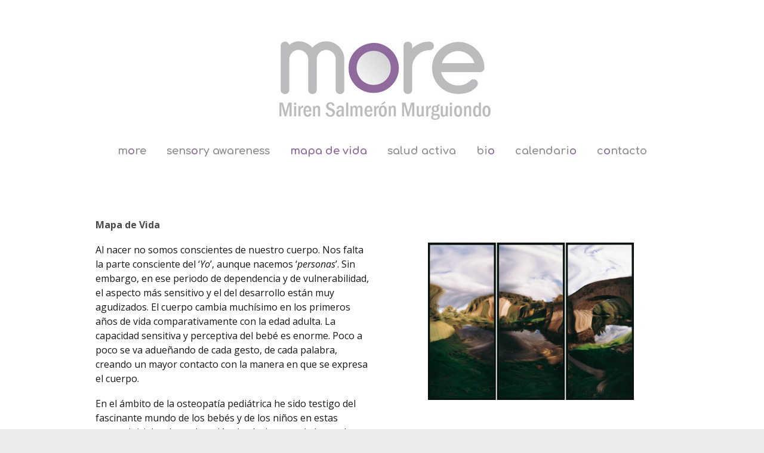

--- FILE ---
content_type: text/html; charset=UTF-8
request_url: https://mirenmore.com/mapa-de-vida/
body_size: 8643
content:
<!DOCTYPE html>
<!--[if lte IE 9]><html class="no-js IE9 IE" lang="es"><![endif]-->
<!--[if gt IE 9]><!--><html class="no-js" lang="es"><!--<![endif]-->
	<head>
				<meta charset="UTF-8" />
	<meta name='robots' content='index, follow, max-image-preview:large, max-snippet:-1, max-video-preview:-1' />
			<link rel="dns-prefetch" href="//fonts.googleapis.com" />
			<script type="text/javascript">
			/* <![CDATA[ */
			document.documentElement.className = document.documentElement.className.replace(new RegExp('(^|\\s)no-js(\\s|$)'), '$1js$2');
			/* ]]> */
		</script>
	
	<!-- This site is optimized with the Yoast SEO plugin v23.7 - https://yoast.com/wordpress/plugins/seo/ -->
	<title>Mapa de Vida | Centro de osteopatía more</title>
	<meta name="description" content="El Mapa de Vida es una herramienta para profundizar en la necesidad que se quiere atender. Infórmate en el centro de osteopatía more." />
	<link rel="canonical" href="https://mirenmore.com/mapa-de-vida/" />
	<meta property="og:locale" content="es_ES" />
	<meta property="og:type" content="article" />
	<meta property="og:title" content="Mapa de Vida | Centro de osteopatía more" />
	<meta property="og:description" content="El Mapa de Vida es una herramienta para profundizar en la necesidad que se quiere atender. Infórmate en el centro de osteopatía more." />
	<meta property="og:url" content="https://mirenmore.com/mapa-de-vida/" />
	<meta property="og:site_name" content="Centro de osteopatía more" />
	<meta property="article:modified_time" content="2025-09-10T03:57:31+00:00" />
	<meta name="twitter:card" content="summary_large_image" />
	<meta name="twitter:label1" content="Tiempo de lectura" />
	<meta name="twitter:data1" content="3 minutos" />
	<script type="application/ld+json" class="yoast-schema-graph">{"@context":"https://schema.org","@graph":[{"@type":"WebPage","@id":"https://mirenmore.com/mapa-de-vida/","url":"https://mirenmore.com/mapa-de-vida/","name":"Mapa de Vida | Centro de osteopatía more","isPartOf":{"@id":"https://mirenmore.com/#website"},"datePublished":"2022-03-09T16:15:46+00:00","dateModified":"2025-09-10T03:57:31+00:00","description":"El Mapa de Vida es una herramienta para profundizar en la necesidad que se quiere atender. Infórmate en el centro de osteopatía more.","breadcrumb":{"@id":"https://mirenmore.com/mapa-de-vida/#breadcrumb"},"inLanguage":"es","potentialAction":[{"@type":"ReadAction","target":["https://mirenmore.com/mapa-de-vida/"]}]},{"@type":"BreadcrumbList","@id":"https://mirenmore.com/mapa-de-vida/#breadcrumb","itemListElement":[{"@type":"ListItem","position":1,"name":"Portada","item":"https://mirenmore.com/"},{"@type":"ListItem","position":2,"name":"Mapa de vida"}]},{"@type":"WebSite","@id":"https://mirenmore.com/#website","url":"https://mirenmore.com/","name":"Centro de osteopatía more","description":"Miren Salmerón Murguiondo, Osteopata en Legazpi, Gipuzkoa","publisher":{"@id":"https://mirenmore.com/#organization"},"potentialAction":[{"@type":"SearchAction","target":{"@type":"EntryPoint","urlTemplate":"https://mirenmore.com/?s={search_term_string}"},"query-input":{"@type":"PropertyValueSpecification","valueRequired":true,"valueName":"search_term_string"}}],"inLanguage":"es"},{"@type":"Organization","@id":"https://mirenmore.com/#organization","name":"Centro de osteopatía more","url":"https://mirenmore.com/","logo":{"@type":"ImageObject","inLanguage":"es","@id":"https://mirenmore.com/#/schema/logo/image/","url":"https://mirenmore.com/wp-content/uploads/2015/06/logo.jpg","contentUrl":"https://mirenmore.com/wp-content/uploads/2015/06/logo.jpg","width":401,"height":169,"caption":"Centro de osteopatía more"},"image":{"@id":"https://mirenmore.com/#/schema/logo/image/"}}]}</script>
	<!-- / Yoast SEO plugin. -->


<script type="text/javascript">
/* <![CDATA[ */
window._wpemojiSettings = {"baseUrl":"https:\/\/s.w.org\/images\/core\/emoji\/15.0.3\/72x72\/","ext":".png","svgUrl":"https:\/\/s.w.org\/images\/core\/emoji\/15.0.3\/svg\/","svgExt":".svg","source":{"concatemoji":"https:\/\/mirenmore.com\/wp-includes\/js\/wp-emoji-release.min.js?ver=6.6.4"}};
/*! This file is auto-generated */
!function(i,n){var o,s,e;function c(e){try{var t={supportTests:e,timestamp:(new Date).valueOf()};sessionStorage.setItem(o,JSON.stringify(t))}catch(e){}}function p(e,t,n){e.clearRect(0,0,e.canvas.width,e.canvas.height),e.fillText(t,0,0);var t=new Uint32Array(e.getImageData(0,0,e.canvas.width,e.canvas.height).data),r=(e.clearRect(0,0,e.canvas.width,e.canvas.height),e.fillText(n,0,0),new Uint32Array(e.getImageData(0,0,e.canvas.width,e.canvas.height).data));return t.every(function(e,t){return e===r[t]})}function u(e,t,n){switch(t){case"flag":return n(e,"\ud83c\udff3\ufe0f\u200d\u26a7\ufe0f","\ud83c\udff3\ufe0f\u200b\u26a7\ufe0f")?!1:!n(e,"\ud83c\uddfa\ud83c\uddf3","\ud83c\uddfa\u200b\ud83c\uddf3")&&!n(e,"\ud83c\udff4\udb40\udc67\udb40\udc62\udb40\udc65\udb40\udc6e\udb40\udc67\udb40\udc7f","\ud83c\udff4\u200b\udb40\udc67\u200b\udb40\udc62\u200b\udb40\udc65\u200b\udb40\udc6e\u200b\udb40\udc67\u200b\udb40\udc7f");case"emoji":return!n(e,"\ud83d\udc26\u200d\u2b1b","\ud83d\udc26\u200b\u2b1b")}return!1}function f(e,t,n){var r="undefined"!=typeof WorkerGlobalScope&&self instanceof WorkerGlobalScope?new OffscreenCanvas(300,150):i.createElement("canvas"),a=r.getContext("2d",{willReadFrequently:!0}),o=(a.textBaseline="top",a.font="600 32px Arial",{});return e.forEach(function(e){o[e]=t(a,e,n)}),o}function t(e){var t=i.createElement("script");t.src=e,t.defer=!0,i.head.appendChild(t)}"undefined"!=typeof Promise&&(o="wpEmojiSettingsSupports",s=["flag","emoji"],n.supports={everything:!0,everythingExceptFlag:!0},e=new Promise(function(e){i.addEventListener("DOMContentLoaded",e,{once:!0})}),new Promise(function(t){var n=function(){try{var e=JSON.parse(sessionStorage.getItem(o));if("object"==typeof e&&"number"==typeof e.timestamp&&(new Date).valueOf()<e.timestamp+604800&&"object"==typeof e.supportTests)return e.supportTests}catch(e){}return null}();if(!n){if("undefined"!=typeof Worker&&"undefined"!=typeof OffscreenCanvas&&"undefined"!=typeof URL&&URL.createObjectURL&&"undefined"!=typeof Blob)try{var e="postMessage("+f.toString()+"("+[JSON.stringify(s),u.toString(),p.toString()].join(",")+"));",r=new Blob([e],{type:"text/javascript"}),a=new Worker(URL.createObjectURL(r),{name:"wpTestEmojiSupports"});return void(a.onmessage=function(e){c(n=e.data),a.terminate(),t(n)})}catch(e){}c(n=f(s,u,p))}t(n)}).then(function(e){for(var t in e)n.supports[t]=e[t],n.supports.everything=n.supports.everything&&n.supports[t],"flag"!==t&&(n.supports.everythingExceptFlag=n.supports.everythingExceptFlag&&n.supports[t]);n.supports.everythingExceptFlag=n.supports.everythingExceptFlag&&!n.supports.flag,n.DOMReady=!1,n.readyCallback=function(){n.DOMReady=!0}}).then(function(){return e}).then(function(){var e;n.supports.everything||(n.readyCallback(),(e=n.source||{}).concatemoji?t(e.concatemoji):e.wpemoji&&e.twemoji&&(t(e.twemoji),t(e.wpemoji)))}))}((window,document),window._wpemojiSettings);
/* ]]> */
</script>
<style id='wp-emoji-styles-inline-css' type='text/css'>

	img.wp-smiley, img.emoji {
		display: inline !important;
		border: none !important;
		box-shadow: none !important;
		height: 1em !important;
		width: 1em !important;
		margin: 0 0.07em !important;
		vertical-align: -0.1em !important;
		background: none !important;
		padding: 0 !important;
	}
</style>
<link rel='stylesheet' id='wp-block-library-css' href='https://mirenmore.com/wp-includes/css/dist/block-library/style.min.css?ver=6.6.4' type='text/css' media='all' />
<style id='classic-theme-styles-inline-css' type='text/css'>
/*! This file is auto-generated */
.wp-block-button__link{color:#fff;background-color:#32373c;border-radius:9999px;box-shadow:none;text-decoration:none;padding:calc(.667em + 2px) calc(1.333em + 2px);font-size:1.125em}.wp-block-file__button{background:#32373c;color:#fff;text-decoration:none}
</style>
<style id='global-styles-inline-css' type='text/css'>
:root{--wp--preset--aspect-ratio--square: 1;--wp--preset--aspect-ratio--4-3: 4/3;--wp--preset--aspect-ratio--3-4: 3/4;--wp--preset--aspect-ratio--3-2: 3/2;--wp--preset--aspect-ratio--2-3: 2/3;--wp--preset--aspect-ratio--16-9: 16/9;--wp--preset--aspect-ratio--9-16: 9/16;--wp--preset--color--black: #000000;--wp--preset--color--cyan-bluish-gray: #abb8c3;--wp--preset--color--white: #ffffff;--wp--preset--color--pale-pink: #f78da7;--wp--preset--color--vivid-red: #cf2e2e;--wp--preset--color--luminous-vivid-orange: #ff6900;--wp--preset--color--luminous-vivid-amber: #fcb900;--wp--preset--color--light-green-cyan: #7bdcb5;--wp--preset--color--vivid-green-cyan: #00d084;--wp--preset--color--pale-cyan-blue: #8ed1fc;--wp--preset--color--vivid-cyan-blue: #0693e3;--wp--preset--color--vivid-purple: #9b51e0;--wp--preset--gradient--vivid-cyan-blue-to-vivid-purple: linear-gradient(135deg,rgba(6,147,227,1) 0%,rgb(155,81,224) 100%);--wp--preset--gradient--light-green-cyan-to-vivid-green-cyan: linear-gradient(135deg,rgb(122,220,180) 0%,rgb(0,208,130) 100%);--wp--preset--gradient--luminous-vivid-amber-to-luminous-vivid-orange: linear-gradient(135deg,rgba(252,185,0,1) 0%,rgba(255,105,0,1) 100%);--wp--preset--gradient--luminous-vivid-orange-to-vivid-red: linear-gradient(135deg,rgba(255,105,0,1) 0%,rgb(207,46,46) 100%);--wp--preset--gradient--very-light-gray-to-cyan-bluish-gray: linear-gradient(135deg,rgb(238,238,238) 0%,rgb(169,184,195) 100%);--wp--preset--gradient--cool-to-warm-spectrum: linear-gradient(135deg,rgb(74,234,220) 0%,rgb(151,120,209) 20%,rgb(207,42,186) 40%,rgb(238,44,130) 60%,rgb(251,105,98) 80%,rgb(254,248,76) 100%);--wp--preset--gradient--blush-light-purple: linear-gradient(135deg,rgb(255,206,236) 0%,rgb(152,150,240) 100%);--wp--preset--gradient--blush-bordeaux: linear-gradient(135deg,rgb(254,205,165) 0%,rgb(254,45,45) 50%,rgb(107,0,62) 100%);--wp--preset--gradient--luminous-dusk: linear-gradient(135deg,rgb(255,203,112) 0%,rgb(199,81,192) 50%,rgb(65,88,208) 100%);--wp--preset--gradient--pale-ocean: linear-gradient(135deg,rgb(255,245,203) 0%,rgb(182,227,212) 50%,rgb(51,167,181) 100%);--wp--preset--gradient--electric-grass: linear-gradient(135deg,rgb(202,248,128) 0%,rgb(113,206,126) 100%);--wp--preset--gradient--midnight: linear-gradient(135deg,rgb(2,3,129) 0%,rgb(40,116,252) 100%);--wp--preset--font-size--small: 13px;--wp--preset--font-size--medium: 20px;--wp--preset--font-size--large: 36px;--wp--preset--font-size--x-large: 42px;--wp--preset--spacing--20: 0.44rem;--wp--preset--spacing--30: 0.67rem;--wp--preset--spacing--40: 1rem;--wp--preset--spacing--50: 1.5rem;--wp--preset--spacing--60: 2.25rem;--wp--preset--spacing--70: 3.38rem;--wp--preset--spacing--80: 5.06rem;--wp--preset--shadow--natural: 6px 6px 9px rgba(0, 0, 0, 0.2);--wp--preset--shadow--deep: 12px 12px 50px rgba(0, 0, 0, 0.4);--wp--preset--shadow--sharp: 6px 6px 0px rgba(0, 0, 0, 0.2);--wp--preset--shadow--outlined: 6px 6px 0px -3px rgba(255, 255, 255, 1), 6px 6px rgba(0, 0, 0, 1);--wp--preset--shadow--crisp: 6px 6px 0px rgba(0, 0, 0, 1);}:where(.is-layout-flex){gap: 0.5em;}:where(.is-layout-grid){gap: 0.5em;}body .is-layout-flex{display: flex;}.is-layout-flex{flex-wrap: wrap;align-items: center;}.is-layout-flex > :is(*, div){margin: 0;}body .is-layout-grid{display: grid;}.is-layout-grid > :is(*, div){margin: 0;}:where(.wp-block-columns.is-layout-flex){gap: 2em;}:where(.wp-block-columns.is-layout-grid){gap: 2em;}:where(.wp-block-post-template.is-layout-flex){gap: 1.25em;}:where(.wp-block-post-template.is-layout-grid){gap: 1.25em;}.has-black-color{color: var(--wp--preset--color--black) !important;}.has-cyan-bluish-gray-color{color: var(--wp--preset--color--cyan-bluish-gray) !important;}.has-white-color{color: var(--wp--preset--color--white) !important;}.has-pale-pink-color{color: var(--wp--preset--color--pale-pink) !important;}.has-vivid-red-color{color: var(--wp--preset--color--vivid-red) !important;}.has-luminous-vivid-orange-color{color: var(--wp--preset--color--luminous-vivid-orange) !important;}.has-luminous-vivid-amber-color{color: var(--wp--preset--color--luminous-vivid-amber) !important;}.has-light-green-cyan-color{color: var(--wp--preset--color--light-green-cyan) !important;}.has-vivid-green-cyan-color{color: var(--wp--preset--color--vivid-green-cyan) !important;}.has-pale-cyan-blue-color{color: var(--wp--preset--color--pale-cyan-blue) !important;}.has-vivid-cyan-blue-color{color: var(--wp--preset--color--vivid-cyan-blue) !important;}.has-vivid-purple-color{color: var(--wp--preset--color--vivid-purple) !important;}.has-black-background-color{background-color: var(--wp--preset--color--black) !important;}.has-cyan-bluish-gray-background-color{background-color: var(--wp--preset--color--cyan-bluish-gray) !important;}.has-white-background-color{background-color: var(--wp--preset--color--white) !important;}.has-pale-pink-background-color{background-color: var(--wp--preset--color--pale-pink) !important;}.has-vivid-red-background-color{background-color: var(--wp--preset--color--vivid-red) !important;}.has-luminous-vivid-orange-background-color{background-color: var(--wp--preset--color--luminous-vivid-orange) !important;}.has-luminous-vivid-amber-background-color{background-color: var(--wp--preset--color--luminous-vivid-amber) !important;}.has-light-green-cyan-background-color{background-color: var(--wp--preset--color--light-green-cyan) !important;}.has-vivid-green-cyan-background-color{background-color: var(--wp--preset--color--vivid-green-cyan) !important;}.has-pale-cyan-blue-background-color{background-color: var(--wp--preset--color--pale-cyan-blue) !important;}.has-vivid-cyan-blue-background-color{background-color: var(--wp--preset--color--vivid-cyan-blue) !important;}.has-vivid-purple-background-color{background-color: var(--wp--preset--color--vivid-purple) !important;}.has-black-border-color{border-color: var(--wp--preset--color--black) !important;}.has-cyan-bluish-gray-border-color{border-color: var(--wp--preset--color--cyan-bluish-gray) !important;}.has-white-border-color{border-color: var(--wp--preset--color--white) !important;}.has-pale-pink-border-color{border-color: var(--wp--preset--color--pale-pink) !important;}.has-vivid-red-border-color{border-color: var(--wp--preset--color--vivid-red) !important;}.has-luminous-vivid-orange-border-color{border-color: var(--wp--preset--color--luminous-vivid-orange) !important;}.has-luminous-vivid-amber-border-color{border-color: var(--wp--preset--color--luminous-vivid-amber) !important;}.has-light-green-cyan-border-color{border-color: var(--wp--preset--color--light-green-cyan) !important;}.has-vivid-green-cyan-border-color{border-color: var(--wp--preset--color--vivid-green-cyan) !important;}.has-pale-cyan-blue-border-color{border-color: var(--wp--preset--color--pale-cyan-blue) !important;}.has-vivid-cyan-blue-border-color{border-color: var(--wp--preset--color--vivid-cyan-blue) !important;}.has-vivid-purple-border-color{border-color: var(--wp--preset--color--vivid-purple) !important;}.has-vivid-cyan-blue-to-vivid-purple-gradient-background{background: var(--wp--preset--gradient--vivid-cyan-blue-to-vivid-purple) !important;}.has-light-green-cyan-to-vivid-green-cyan-gradient-background{background: var(--wp--preset--gradient--light-green-cyan-to-vivid-green-cyan) !important;}.has-luminous-vivid-amber-to-luminous-vivid-orange-gradient-background{background: var(--wp--preset--gradient--luminous-vivid-amber-to-luminous-vivid-orange) !important;}.has-luminous-vivid-orange-to-vivid-red-gradient-background{background: var(--wp--preset--gradient--luminous-vivid-orange-to-vivid-red) !important;}.has-very-light-gray-to-cyan-bluish-gray-gradient-background{background: var(--wp--preset--gradient--very-light-gray-to-cyan-bluish-gray) !important;}.has-cool-to-warm-spectrum-gradient-background{background: var(--wp--preset--gradient--cool-to-warm-spectrum) !important;}.has-blush-light-purple-gradient-background{background: var(--wp--preset--gradient--blush-light-purple) !important;}.has-blush-bordeaux-gradient-background{background: var(--wp--preset--gradient--blush-bordeaux) !important;}.has-luminous-dusk-gradient-background{background: var(--wp--preset--gradient--luminous-dusk) !important;}.has-pale-ocean-gradient-background{background: var(--wp--preset--gradient--pale-ocean) !important;}.has-electric-grass-gradient-background{background: var(--wp--preset--gradient--electric-grass) !important;}.has-midnight-gradient-background{background: var(--wp--preset--gradient--midnight) !important;}.has-small-font-size{font-size: var(--wp--preset--font-size--small) !important;}.has-medium-font-size{font-size: var(--wp--preset--font-size--medium) !important;}.has-large-font-size{font-size: var(--wp--preset--font-size--large) !important;}.has-x-large-font-size{font-size: var(--wp--preset--font-size--x-large) !important;}
:where(.wp-block-post-template.is-layout-flex){gap: 1.25em;}:where(.wp-block-post-template.is-layout-grid){gap: 1.25em;}
:where(.wp-block-columns.is-layout-flex){gap: 2em;}:where(.wp-block-columns.is-layout-grid){gap: 2em;}
:root :where(.wp-block-pullquote){font-size: 1.5em;line-height: 1.6;}
</style>
<link rel='stylesheet' id='symple_shortcode_styles-css' href='https://mirenmore.com/wp-content/plugins/symple-shortcodes/shortcodes/css/symple_shortcodes_styles.css?ver=6.6.4' type='text/css' media='all' />
<link rel='stylesheet' id='make-google-font-css' href='//fonts.googleapis.com/css?family=Open+Sans%3Aregular%2Citalic%2C700%7CComfortaa%3Aregular%2C700&#038;ver=1.10.8#038;subset=latin' type='text/css' media='all' />
<link rel='stylesheet' id='font-awesome-css' href='https://mirenmore.com/wp-content/themes/make/css/libs/font-awesome/css/font-awesome.min.css?ver=5.15.2' type='text/css' media='all' />
<link rel='stylesheet' id='make-main-css' href='https://mirenmore.com/wp-content/themes/more/style.css?ver=1.10.8' type='text/css' media='all' />
<link rel='stylesheet' id='make-print-css' href='https://mirenmore.com/wp-content/themes/make/css/print.css?ver=1.10.8' type='text/css' media='print' />
<script type="text/javascript" src="https://mirenmore.com/wp-includes/js/jquery/jquery.min.js?ver=3.7.1" id="jquery-core-js"></script>
<script type="text/javascript" src="https://mirenmore.com/wp-includes/js/jquery/jquery-migrate.min.js?ver=3.4.1" id="jquery-migrate-js"></script>
<link rel="https://api.w.org/" href="https://mirenmore.com/wp-json/" /><link rel="alternate" title="JSON" type="application/json" href="https://mirenmore.com/wp-json/wp/v2/pages/384" /><link rel="EditURI" type="application/rsd+xml" title="RSD" href="https://mirenmore.com/xmlrpc.php?rsd" />

<link rel='shortlink' href='https://mirenmore.com/?p=384' />
<link rel="alternate" title="oEmbed (JSON)" type="application/json+oembed" href="https://mirenmore.com/wp-json/oembed/1.0/embed?url=https%3A%2F%2Fmirenmore.com%2Fmapa-de-vida%2F" />
<link rel="alternate" title="oEmbed (XML)" type="text/xml+oembed" href="https://mirenmore.com/wp-json/oembed/1.0/embed?url=https%3A%2F%2Fmirenmore.com%2Fmapa-de-vida%2F&#038;format=xml" />
		<meta name="viewport" content="width=device-width, initial-scale=1" />
	
<!-- Begin Make Inline CSS -->
<style type="text/css">
body,.font-body{font-size:16px;font-size:1.6rem;line-height:1.5;}#comments{font-size:14px;font-size:1.4rem;}.comment-date{font-size:13px;font-size:1.3rem;}.site-navigation .menu li a,.font-nav,.site-navigation .menu-toggle{font-family:"Comfortaa",Copperplate,Copperplate Gothic Light,fantasy;font-size:19px;font-size:1.9rem;font-weight:bold;font-style:normal;text-transform:lowercase;line-height:1.4;letter-spacing:0px;word-spacing:0px;}.site-navigation .menu li.current_page_item > a,.site-navigation .menu .children li.current_page_item > a,.site-navigation .menu li.current-menu-item > a,.site-navigation .menu .sub-menu li.current-menu-item > a{font-weight:bold;}.header-bar,.header-text,.header-bar .search-form input,.header-bar .menu a,.header-navigation .mobile-menu ul.menu li a{font-family:"Open Sans","Helvetica Neue",Helvetica,Arial,sans-serif;font-size:13px;font-size:1.3rem;font-weight:normal;font-style:normal;text-transform:none;line-height:1.6;letter-spacing:0px;word-spacing:0px;}.sidebar .widget-title,.sidebar .widgettitle,.sidebar .widget-title a,.sidebar .widgettitle a,.font-widget-title{font-family:"Open Sans","Helvetica Neue",Helvetica,Arial,sans-serif;font-size:13px;font-size:1.3rem;font-weight:bold;font-style:normal;text-transform:none;line-height:1.6;letter-spacing:0px;word-spacing:0px;}.footer-widget-container .widget-title,.footer-widget-container .widgettitle,.footer-widget-container .widget-title a,.footer-widget-container .widgettitle a{font-family:"Open Sans","Helvetica Neue",Helvetica,Arial,sans-serif;font-size:13px;font-size:1.3rem;font-weight:bold;font-style:normal;text-transform:none;line-height:1.6;letter-spacing:0px;word-spacing:0px;}.site-navigation .menu li a{color:#6f6f6f;}.site-navigation .menu li a:hover,.site-navigation .menu li a:focus{color:;}div.custom-logo{background-image:url("https://mirenmore.com/wp-content/uploads/2015/06/logo.jpg");width:401px;}div.custom-logo a{padding-bottom:42.14463840399%;}
@media screen and (min-width: 800px){.site-navigation .menu .page_item_has_children a:after,.site-navigation .menu .menu-item-has-children a:after{top:-2px;font-size:14px;font-size:1.4rem;}.site-navigation .menu .sub-menu li a,.site-navigation .menu .children li a{font-family:"Open Sans","Helvetica Neue",Helvetica,Arial,sans-serif;font-size:13px;font-size:1.3rem;font-weight:normal;font-style:normal;text-transform:none;line-height:1.4;letter-spacing:0px;word-spacing:0px;}.site-navigation .menu .children .page_item_has_children a:after,.site-navigation .menu .sub-menu .menu-item-has-children a:after{font-size:9px;font-size:0.9rem;}.site-navigation .menu li.current_page_item > a,.site-navigation .menu .children li.current_page_item > a,.site-navigation .menu li.current_page_ancestor > a,.site-navigation .menu li.current-menu-item > a,.site-navigation .menu .sub-menu li.current-menu-item > a,.site-navigation .menu li.current-menu-ancestor > a{font-weight:bold;}.site-navigation .menu li.current_page_item,.site-navigation .menu .children li.current_page_item,.site-navigation .menu li.current_page_ancestor,.site-navigation .menu li.current-menu-item,.site-navigation .menu .sub-menu li.current-menu-item,.site-navigation .menu li.current-menu-ancestor{background-color:rgba(, 1);}}
</style>
<!-- End Make Inline CSS -->
<link rel="icon" href="https://mirenmore.com/wp-content/uploads/2015/06/favicon.png" sizes="32x32" />
<link rel="icon" href="https://mirenmore.com/wp-content/uploads/2015/06/favicon.png" sizes="192x192" />
<link rel="apple-touch-icon" href="https://mirenmore.com/wp-content/uploads/2015/06/favicon.png" />
<meta name="msapplication-TileImage" content="https://mirenmore.com/wp-content/uploads/2015/06/favicon.png" />
<style id="sccss">.symple-two-third.centrado { float: none !important; margin: auto !important;  width: 69%;  text-align: justify;}

.mb-4 {
	margin-bottom: 2.2rem;
}

.site-navigation .menu li a {
	font-size: 1.8rem;
}

@media screen and (min-width: 800px) {
    .site-navigation .menu li a, .site-navigation .nav-menu li a {
         padding: 1.1rem 1.5rem;
	}
}

.yotu-playlist,
.yotu-playlist {
	padding: 0 !important;
}</style>	</head>

	<body class="page-template-default page page-id-384 wp-custom-logo symple-shortcodes  symple-shortcodes-responsive view-page full-width no-sidebar">
				<div id="site-wrapper" class="site-wrapper">
			<a class="skip-link screen-reader-text" href="#site-content">Ir al contenido</a>

			
<header id="site-header" class="site-header header-layout-2 no-site-title no-site-tagline" role="banner">
		<div class="site-header-main">
		<div class="container">
			<div class="site-branding">
									<a href="https://mirenmore.com/" class="custom-logo-link" rel="home"><img width="401" height="169" src="https://mirenmore.com/wp-content/uploads/2015/06/logo.jpg" class="custom-logo" alt="More | Miren Salmerón Murguiondo" decoding="async" fetchpriority="high" srcset="https://mirenmore.com/wp-content/uploads/2015/06/logo.jpg 401w, https://mirenmore.com/wp-content/uploads/2015/06/logo-300x126.jpg 300w" sizes="(max-width: 401px) 100vw, 401px" /></a>												<h1 class="site-title screen-reader-text">
					<a href="https://mirenmore.com/" rel="home">Centro de osteopatía more</a>
				</h1>
												<span class="site-description screen-reader-text">
					Miren Salmerón Murguiondo, Osteopata en Legazpi, Gipuzkoa				</span>
							</div>

			
<nav id="site-navigation" class="site-navigation" role="navigation">
			<button class="menu-toggle">Menú</button>
		<div class=" mobile-menu"><ul id="menu-menu-principal" class="menu"><li id="menu-item-9" class="menu-item menu-item-type-post_type menu-item-object-page menu-item-home menu-item-9"><a href="https://mirenmore.com/">m<span class="more">o</span>re</a></li>
<li id="menu-item-23" class="menu-item menu-item-type-post_type menu-item-object-page menu-item-23"><a href="https://mirenmore.com/sensory-awareness/">Sens<span class="more">o</span>ry awareness</a></li>
<li id="menu-item-403" class="menu-item menu-item-type-post_type menu-item-object-page current-menu-item page_item page-item-384 current_page_item menu-item-403"><a href="https://mirenmore.com/mapa-de-vida/" aria-current="page">Mapa de vida</a></li>
<li id="menu-item-469" class="menu-item menu-item-type-post_type menu-item-object-page menu-item-469"><a href="https://mirenmore.com/salud-activa/">Salud activa</a></li>
<li id="menu-item-22" class="menu-item menu-item-type-post_type menu-item-object-page menu-item-22"><a href="https://mirenmore.com/bio/">Bi<span class="more">o</span></a></li>
<li id="menu-item-21" class="menu-item menu-item-type-post_type menu-item-object-page menu-item-21"><a href="https://mirenmore.com/calendario/">Calendari<span class="more">o</span></a></li>
<li id="menu-item-12" class="menu-item menu-item-type-post_type menu-item-object-page menu-item-12"><a href="https://mirenmore.com/contacto/">C<span class="more">o</span>ntacto</a></li>
</ul></div></nav>		</div>
	</div>
</header>
			<div id="site-content" class="site-content">
				<div class="container">

<main id="site-main" class="site-main" role="main">

			
<article id="post-384" class="post-384 page type-page status-publish hentry">
		<header class="entry-header">
		<div class="entry-meta">

</div>
<div class="entry-meta">
</div>	</header>
	
	<div class="entry-content">
				<div class="symple-column symple-one-half symple-column-first  "><strong>Mapa de Vida</strong></p>
<p>Al nacer no somos conscientes de nuestro cuerpo. Nos falta la parte consciente del ‘<em>Yo</em>’, aunque nacemos ‘<em>personas</em>’. Sin embargo, en ese periodo de dependencia y de vulnerabilidad, el aspecto más sensitivo y el del desarrollo están muy agudizados. El cuerpo cambia muchísimo en los primeros años de vida comparativamente con la edad adulta. La capacidad sensitiva y perceptiva del bebé es enorme. Poco a poco se va adueñando de cada gesto, de cada palabra, creando un mayor contacto con la manera en que se expresa el cuerpo.</p>
<p>En el ámbito de la osteopatía pediátrica he sido testigo del fascinante mundo de los bebés y de los niños en estas etapas iniciales de exploración de sí mismos y de lo que les rodea. Cómo comienzan a abrir y a explorar estos canales que les conectan con ellos mismos y con el mundo.</p>
<p>Debo admitir que han sido y siguen siendo unos maestros magistrales. Todo ello me ha llevado a observar la dificultad que tenemos los adultos para seguir manteniendo esas capacidades conectivas.</p>
<p>En todos estos años he podido compartir sesiones con muchas personas adultas constatando la dificultad que tienen de sentir el cuerpo en profundidad. Es cierto que nadie quiere sentir sensaciones molestas y dolorosas voluntariamente. Pero todos sabemos que forman parte del proceso del vivir. En nosotros está la capacidad de cómo las atendemos y respondemos ante ellas.</p>
<p>El <strong>Mapa de Vida</strong> es una herramienta para profundizar en la necesidad que se quiere atender. Reúne las diferentes etapas del desarrollo que conforman nuestro ser, abordando esta exploración desde una edad adulta.</p>
<p>A través de lo que se va sintiendo a lo largo de la sesión poder descubrir aspectos hasta entonces no conscientes y que están afectando nuestra vida. Es un tiempo y un espacio que la persona se dedica a sí misma. Un tiempo de parar y escuchar lo que la necesidad intenta expresar a través del cuerpo.</p>
<p>En el <strong>Mapa de Vida</strong> mi labor más que ‘<em>hacer o reparar algo</em>’ es la de acompañar a la persona hacia la capacidad de conectar y de escuchar su propio cuerpo, es decir, acompañar su cuerpo en ese ‘<em>viaje interior’</em> de reorganización y liberación. Uno de los principios básicos de la osteopatía y de la vida. Para ello debemos recuperar aquellas cualidades que nos acompañaron en la niñez: la facultad de sentirnos, sumándole el aspecto consciente que nos brinda la edad adulta.</p>
</div>
<div class="symple-column symple-one-half symple-column-last  ">
<p>&nbsp;</p>
<p><img decoding="async" class="reduced aligncenter wp-image-354 size-full" style="margin-top: 5px;" src="https://mirenmore.com/wp-content/uploads/2022/03/PASEOAK-ETA-PAISAIAK-PRANTZIAN-©-GSM-1996.jpeg" alt="" width="960" height="732" srcset="https://mirenmore.com/wp-content/uploads/2022/03/PASEOAK-ETA-PAISAIAK-PRANTZIAN-©-GSM-1996.jpeg 960w, https://mirenmore.com/wp-content/uploads/2022/03/PASEOAK-ETA-PAISAIAK-PRANTZIAN-©-GSM-1996-300x229.jpeg 300w, https://mirenmore.com/wp-content/uploads/2022/03/PASEOAK-ETA-PAISAIAK-PRANTZIAN-©-GSM-1996-768x586.jpeg 768w" sizes="(max-width: 960px) 100vw, 960px" /></p>
<p>&nbsp;</p>
<p>Con el <strong>Mapa de Vida</strong> he podido observar durante las sesiones procesos de una intimidad y profundidad que no había experimentado nunca. Para ello, la persona ha de sentir un impulso fuerte y claro de querer profundizar en sí misma. Ese acompañamiento reúne todo lo aprendido en estos 33 años, desde que inicié la andadura de búsqueda e investigación, intentando comprender lo que subyace en la necesidad de cada ser humano. Todo ello al servicio de la persona que se sumerge en el ‘<em>viaje’</em> del <strong>Mapa de Vida</strong>.</p>
<p>Gracias a la comprensión de lo que se descubre tras la necesidad, capa a capa será posible ir ofreciendo al organismo posibilidades de recuperar el movimiento y la vida en ese lugar de su cuerpo donde de alguna manera se bloqueó y quedó limitado.</p>
<p>Cada día el cuerpo nos brinda una nueva oportunidad de ser escuchado, conocido y entendido.<br />
Un poquito más cada día…</p>
</div><div class="symple-clear-floats"></div>
		
	</div>

		<footer class="entry-footer">
		<div class="entry-meta">

</div>	</footer>
	</article>
		
	
</main>



				</div>
			</div>

			
<footer id="site-footer" class="site-footer footer-layout-1" role="contentinfo">
	<div class="container">
		
		
<div class="footer-text clearfix">
	<div class="credit-left">
   	© 2020 <img src="https://mirenmore.com/wp-content/themes/more/images/morefooter.png" width="45" height="12" alt="more zentroa" class="footer-logo"> Tel. 943 73 37 11</div>
    <div class="credit-right">
    	Fotografías: <a href="http://www.gorkasalmeron.com/" title="Gorka Salmerón Murgiondo | Fotógrafo" target="_blank">Gorka Salmerón Murgiondo</a>
    </div>
</div>



			</div>
</footer>		</div>

		<script type="text/javascript" id="make-frontend-js-extra">
/* <![CDATA[ */
var MakeFrontEnd = {"fitvids":{"selectors":""}};
/* ]]> */
</script>
<script type="text/javascript" src="https://mirenmore.com/wp-content/themes/make/js/frontend.js?ver=1.10.8" id="make-frontend-js"></script>
<script type="text/javascript" src="https://mirenmore.com/wp-content/themes/make/js/formatting/dynamic-stylesheet/dynamic-stylesheet.js?ver=1.10.8" id="make-dynamic-stylesheet-js"></script>

	</body>
</html>

<!-- Page cached by LiteSpeed Cache 6.5.0.2 on 2026-01-20 11:57:19 -->

--- FILE ---
content_type: text/css
request_url: https://mirenmore.com/wp-content/themes/more/style.css?ver=1.10.8
body_size: 585
content:
/*
Theme Name:  More
Theme URI:   http://mirenmore.com
Version:     1.0
Description: A child theme of Make Inkor.
Author:      EstudioWP
Author URI:  http://estudiowp.es
Template:    make
*/

@import url("../make/style.css");

/*** Custom styles ***/


/* menu */
.site-navigation .menu li a { 
	color: #8f8f8f !important; 
	letter-spacing: 0.1rem;
	outline: none;
	/* Si se usa borde */
	/* padding: 11px 0 6px 0;	
	margin: 0 16px 5px 16px; */		
}
.site-navigation .menu li.current-menu-item a { 
	color: #8d689b !important; 
	/* border-bottom: 2px solid #8d689b; */
	/* background-color: #dedede; */
}
.site-navigation .menu li a:hover,
.site-navigation .menu li.current-menu-item a:hover {
	 color: #8d689b !important; 
}
.more {
	/*background-image: url(images/more11.jpg); */
	/* para fondo */
	/* background-image: url(images/more11.png); */
	/*
	background-repeat: no-repeat;
	background-position: center center;
	display: inline-block;
	height: 11px;
	width: 11px;
	text-indent: -9999px;
	vertical-align: middle;
	margin-left: 1px;
	margin-right: 2px;*/
	color: #8d689b;
}
.menu-toggle {
  color: #fff;
  background-color: #BBBBBB;
  font-size: 14px;
  font-size: 1.4rem;
}
@media screen and (max-width: 800px) {
	.site-navigation .menu li a { 
		padding-left: 14px;	
	}	
}

/* tipografia */
p {
  margin-bottom: 18px;
  margin-bottom: 1.8rem;
}
.entry-content ul li {
	margin-bottom: 12px;
}
.builder-text-title, strong {
	color: #4b4b4b;
	margin-bottom: 24px;
	margin-bottom: 2.4rem;
}
strong {
	color: #4b4b4b;
}

/* footer */
.site-footer {
  float: left;
  width: 100%;
  padding: 32px 0;
  padding: 3.2rem 0;
  color: #8d689b;
  background-color: #eaecee;
}
.footer-text {
  font-size: 14px;
  font-size: 1.4rem;
}
.footer-logo {
	margin: 0 15px 0 5px;
}
.credit-left {
	width: 50%;
	float: left;
	text-align: left;
}
.credit-right {
	width: 50%;
	float: right;
	text-align: right;
}
@media screen and (max-width: 800px) {
	.credit-left, .credit-right {
		width: 100%;
		float: none;
		text-align: center;	
	}
	.credit-right {
		margin-top: 12px;
	}
}
.credit-right a {
	color: #8d689b;
	display: inline-block;
	padding-bottom: 1px;
	font-weight: normal;
}
.credit-right a:hover {
	border-bottom: 1px dashed #C056E7;
}

/* OTROS */

img.reduced {
	margin-top: 5px;
	max-width: 75%;
	height: auto;
}
.titulo {  display: none; }
@media screen and (max-width: 800px) {
	img.reduced {
	  max-width: 90%;
	  height: auto;
       }
       .titulo {  display: block; }
}
body {
	background-color: #eaecee;
}
/*
.site-navigation {
	margin-top: 15px;
}
.site-content {
  padding-top: 0;
}
*/
a {
  color:  #8d689b;
  font-weight: bold;
  text-decoration: none;
}
a:hover {
   color:  #C056E7;
}
.site-navigation .menu li a {
	max-height: 48px;
	white-space: nowrap !important;
}
a[href^=tel] { color: inherit; text-decoration: none; } 

@media screen and (min-width: 800px) {
	.page-id-13 .credit-right,
	.page-id-15 .credit-right {
		padding-right: 40px;
	}
.page-id-17 .credit-right {
		padding-right: 95px;
	}
}